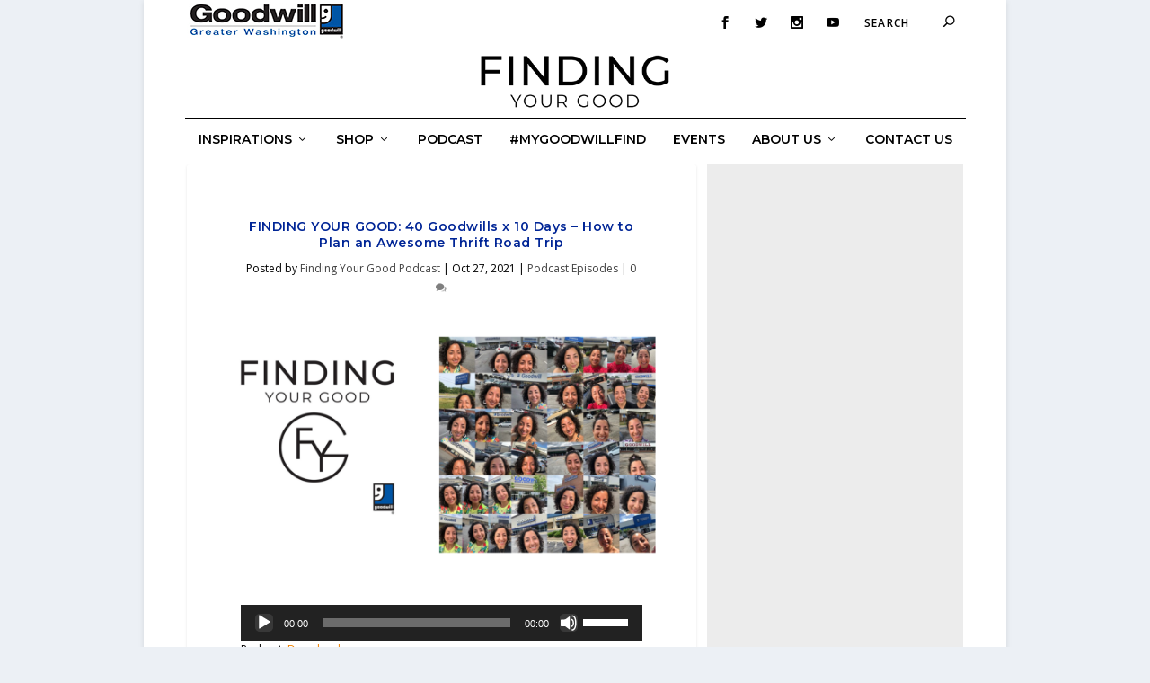

--- FILE ---
content_type: text/css
request_url: https://findingyourgood.org/wp-content/themes/Extra-child/style.css?ver=2.8.1530041627
body_size: 44
content:
/*
CTC Separate Stylesheet
Updated: 2018-06-26 19:33:47
Theme Name: Extra Child
Theme URI: http://www.elegantthemes.com/gallery/extra/
Template: Extra
Author: Goodwill of Greater Washington Web Development Manager
Author URI: dcgoodwill.org
Description: Child theme for Extra, the DiviBuilder theme, from Elegant Themes.
Version: 2.8.1530041627
*/

#footer-bottom {
	text-align: center;
}

--- FILE ---
content_type: text/css
request_url: https://findingyourgood.org/wp-content/themes/Extra-child/ctc-style.css?ver=2.8.1530041627
body_size: -173
content:
/*
CTC Separate Stylesheet
Updated: 2018-06-26 19:33:47
*/

